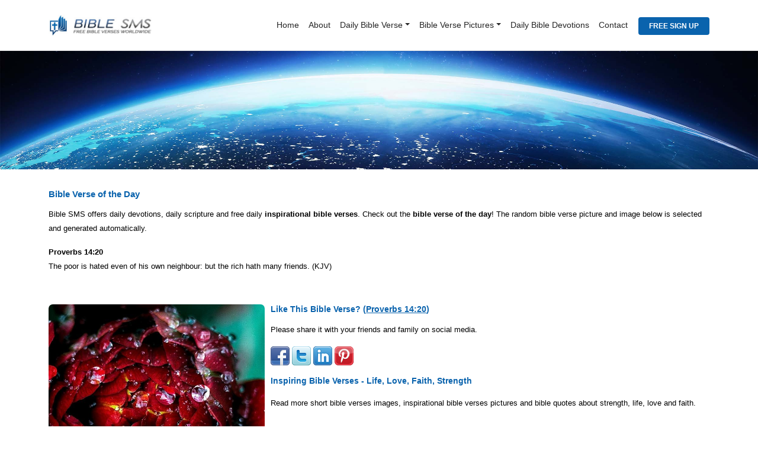

--- FILE ---
content_type: text/html; charset=UTF-8
request_url: https://www.bible-sms.com/bible_verse_of_the_day.php?verse=Proverbs+14:20
body_size: 4913
content:
<!DOCTYPE html>
<html lang="en">
<head>
<meta charset="UTF-8">
<meta name="viewport" content="width=device-width, initial-scale=1.0">
<title>Bible Verse of the Day | Daily Scripture | Daily Devotions</title>
<meta name="description" content="Bible verse of the Day Proverbs 14:20, Daily Devotional. Bible SMS offers bible verse pictures, bible verse images, light for the day, inspirational bible verse, random bible verses and daily encouragement." />
<meta name="robots" content="index, follow" />
<meta name="image" content="https://www.bible-sms.com/images/bible-verse-pictures-mobile/proverbs-14-20-the-poor-is-hated-even-of-his-own-neighbour-but-the-ric.jpg">
<link href="css/stylesheet.css" rel="stylesheet" />
	
<!-- Schema.org (Google) -->
<meta itemprop="name" content="Bible SMS - Free Bible Text Messages">
<meta itemprop="description" content="Sign up for free inspirational bible verse SMS text messages @ https://www.bible-sms.com">
<meta itemprop="image" content="https://www.bible-sms.com/images/bible-verse-pictures-mobile/proverbs-14-20-the-poor-is-hated-even-of-his-own-neighbour-but-the-ric.jpg">

<!-- Twitter -->
<meta name="twitter:card" content="summary">
<meta name="twitter:title" content="Bible SMS - Free Bible Text Messages">
<meta name="twitter:description" content="Sign up for free inspirational bible verse SMS text messages @ https://www.bible-sms.com">
<meta name="twitter:site" content="@bible_sms">
<meta name="twitter:creator" content="@bible_sms">
<meta name="twitter:image" content="https://www.bible-sms.com/images/bible-verse-pictures-mobile/proverbs-14-20-the-poor-is-hated-even-of-his-own-neighbour-but-the-ric.jpg">
<meta name="twitter:image:src" content="https://www.bible-sms.com/images/bible-verse-pictures-mobile/proverbs-14-20-the-poor-is-hated-even-of-his-own-neighbour-but-the-ric.jpg">

<!-- Open Graph (Facebook, Pinterest & Google+) -->
<meta name="og:title" content="Bible SMS - Free Bible Text Messages">
<meta name="og:description" content="Sign up for free inspirational bible verse SMS text messages @ https://www.bible-sms.com">
<meta name="og:image" content="https://www.bible-sms.com/images/bible-verse-pictures-mobile/proverbs-14-20-the-poor-is-hated-even-of-his-own-neighbour-but-the-ric.jpg">
<meta name="og:url" content="https://www.bible-sms.com/bible_verse_of_the_day.php?verse=Proverbs+14:20">
<meta name="og:site_name" content="Bible SMS - Free Bible Text Messages">
<meta name="fb:admins" content="100006289201188">
<meta name="fb:app_id" content="434799276618580">
<meta name="og:type" content="website">
	

<!-- FAV ICON -->
<link rel="icon" href="img/favicon.ico" type="image/x-icon">
<link rel="shortcut icon" href="img/favicon.ico" type="image/x-icon">

<!-- Preload Hero - Largest Contentful Paint Image -->
<link rel="preload" href="images/daily-bible-text-messages.jpg" as="image">
</head>

<body>

			  

<!-- NAVIGATION -->
<nav class="navbar navbar-expand-lg navbar-light bg-light">
  <div class="container"> <a class="navbar-brand" href="index.php"> <img class="bible-sms-logo" src="images/bible-verse-messages-logo.jpg" alt="Bible SMS - Inspirational Bible Verse Messages" width="200" height="35"> </a>
    <button class="navbar-toggler" type="button" data-bs-toggle="collapse" data-bs-target="#navbarNavDropdown" aria-controls="navbarNavDropdown" aria-expanded="false" aria-label="Toggle navigation"> <span class="navbar-toggler-icon"></span> </button>
    
    <!-- MENU -->
    <div class="collapse navbar-collapse" id="navbarNavDropdown">
      <ul class="navbar-nav ms-auto">
		  
        <li class="nav-item"> <a title="Home Page" class="nav-link" href="index.php">Home</a> </li>
		  
        <li class="nav-item"> <a title="About Us" class="nav-link" href="about_us.php">About</a> </li>
        
        <!-- Daily Bible Verse -->
        <li class="nav-item dropdown"> <a class="nav-link dropdown-toggle" href="#" id="navbarDropdownGallery" role="button" data-bs-toggle="dropdown" aria-expanded="false">Daily Bible Verse</a>
          <ul class="dropdown-menu" aria-labelledby="navbarDropdownMenuLink">
            <li><a title="Bible Verse Today" class="dropdown-item" href="bible_verse_of_the_day.php">Bible Verse of the Day</a></li>
            <li><a title="Bible Verse with Picture" class="dropdown-item" href="daily-bible-verse-with-picture.php">Daily Bible Verse Picture</a></li>
            <li><a title="Bible Verse Email" class="dropdown-item" href="bible_verse_email.php">Bible Verse Email</a></li>
          </ul>
        </li>
        
        <!-- Bible Verse Pictures -->
        <li class="nav-item dropdown"> <a class="nav-link dropdown-toggle" href="#" id="navbarDropdownMenuLink" role="button" data-bs-toggle="dropdown" aria-expanded="false">Bible Verse Pictures</a>
          <ul class="dropdown-menu" aria-labelledby="navbarDropdownMenuLink">
            
			<li><a title="Inspirational Bible Verse" class="dropdown-item" href="bible-texts/inspirational-bible-verse-pictures.php">Inspirational Bible Verse Pictures</a></li>
			  
            <li><a title="Bible Verse By Topic" class="dropdown-item" href="bible-verses-by-topic.php">Bible Verse Images by Topic</a></li>
			  
            <li><a title="Bible Verse Pictures About Jesus" class="dropdown-item" href="bible-texts/bible-verse-pictures-about-jesus.php">Bible Verse Pictures About Jesus</a></li>
			  
            <li><a title="Bible Verses About Prayer" class="dropdown-item" href="bible-texts/bible-verses-about-prayer.php">Bible Verse Images About Prayer</a></li>
			  
            <li><a title="Bible Verses About Hope" class="dropdown-item" href="bible-texts/bible-verses-about-hope.php">Bible Verse Pictures About Hope</a></li>
			  
            <li><a title="Bible Verse About Love" class="dropdown-item" href="bible-texts/bible-verses-about-love.php">Bible Verse Images About Love</a></li>
			  
            <li><a title="Bible Verses About Faith" class="dropdown-item" href="bible-texts/bible-verses-about-faith.php">Bible Verse Images About Faith</a></li>
			  
            <li><a title="Bible Verses About Salvation" class="dropdown-item" href="bible-texts/bible-verses-about-salvation.php">Bible Verse Images About Salvation</a></li>
			  
            <li><a title="Bible Verses About Holy Spirit" class="dropdown-item" href="bible-texts/bible-verses-about-holy-spirit.php">Bible Verses About Holy Spirit</a></li>	
			  
            <li><a title="Bible Verse Images About Redemption" class="dropdown-item" href="bible-texts/bible-verses-about-redemption.php">Bible Verses About Redemption</a></li>	
			  
            <li><a title="The Second Return of Christ" class="dropdown-item" href="bible-texts/bible-verses-about-the-second-coming-of-christ.php">The Second Coming of Christ</a></li>			 
			  
            <li><a title="The Sovereignty of God" class="dropdown-item" href="bible-texts/bible-verses-about-the-sovereignty-of-god.php">The Sovereignty of God</a></li>			  
            <li><a title="The Kingdom of God" class="dropdown-item" href="bible-texts/bible-verses-about-the-kingdom-of-god.php">The Kingdom of God</a></li>			  
			  
            <li><a title="Spiritual Growth" class="dropdown-item" href="bible-texts/bible-verses-about-spiritual-growth.php">Spiritual Growth</a></li>	
			  
            <li><a title="The End Times" class="dropdown-item" href="bible-texts/bible-verses-about-the-end-times.php">The End Times</a></li>
			  
          </ul>
        </li>
		  
        <li class="nav-item"> <a title="Daily Bible Devotions Blog" class="nav-link" href="https://devotions.bible-sms.com/">Daily Bible Devotions</a> </li>
		  
        <li class="nav-item"> <a title="Contact Us" class="nav-link" href="contact_us.php">Contact</a> </li>
		  
        <li class="nav-item"> <a title="Sign Up Today - Free Bible Text Messages" href="bible-verse-signup.php" class="donate-btn btn btn-very-small btn-fast-blue btn-round-edge">FREE SIGN UP</a> </li>
		  
      </ul>
    </div>
  </div>
</nav>
	
	
<!-- HERO -->
<section class="p-0">
  <div class="page-header-hero"></div>
</section>
	
	
<!-- MAIN -->
<div class="main-container container">
  <h1 class="content">Bible Verse of the Day</h1>

	<div class="grid-container">
		
		<div class="grid-item content gallery-text span-12">
			<p class="content">Bible SMS offers daily devotions, daily scripture and free daily <strong>inspirational bible verses</strong>. Check out the <b>bible verse of the day</b>! The random bible verse picture and image below is selected and generated automatically.</p>
			
			<p class="content highlighted"><strong>Proverbs 14:20</strong><br />
            The poor is hated even of his own neighbour: but the rich hath many friends. (KJV)
 </p>
		</div>
	
	</div>
</div>
	
	
<!-- Section -->
<div class="container">
	
	<div class="row">
		<div class="grid-container">
		
			<div class="grid-item content gallery-text span-4">
				<p class="content">
					<!-- BIBLE VERSE PICTURES MOBILE -->
					<div><a target="_blank" href="images/bible-verse-pictures-mobile/proverbs-14-20-the-poor-is-hated-even-of-his-own-neighbour-but-the-ric.jpg" title="Proverbs 14:20 - The poor is hated even of his own neighbour: but the rich hath many friends. (KJV)
">
	<img class="page-image img-fluid rounded-image" width="700" height="700" src="images/bible-verse-pictures-mobile/proverbs-14-20-the-poor-is-hated-even-of-his-own-neighbour-but-the-ric.jpg" alt="Proverbs 14:20 - The poor is hated even of his own neighbour: but the rich hath many friends. (KJV)
" /></a></div>
	<p><br><a target="_blank" class="btn action-button" href="download.php?file=images/bible-verse-pictures-mobile/proverbs-14-20-the-poor-is-hated-even-of-his-own-neighbour-but-the-ric.jpg">DOWNLOAD &raquo</a></p><br>				</p>
			</div>
			
			<div class="grid-item content gallery-text span-8">
				
								<h2 class="content">Like This Bible Verse? (<a href="https://www.bible-sms.com/bible_verse_of_the_day.php?verse=Proverbs+14:20" class="link"><strong>Proverbs 14:20</strong></a>)</h2>
				
				<!-- SOCIAL MEDIA - SHARE ICONS -->
				<!-- THE LINKS BELOW WILL ASK USERS TO POST/SHARE [the exact URL of this bible verse] ON THEIR SOCIAL MEDIA ACCOUNT -->
								
				<p class="content">Please share it with your friends and family on social media.</p>
				<a href="https://www.facebook.com/sharer/sharer.php?u=http://www.bible-sms.com/bible_verse_of_the_day.php?verse=Proverbs+14:20" target="_blank">
				<img src="https://www.bible-sms.com/images/facebook_icon.gif" border="0" alt="facebook.com"></a> 

				<a href="https://twitter.com/home?status=Bible%20Verse%20http://www.bible-sms.com/bible_verse_of_the_day.php?verse=Proverbs+14:20%20%23bible_sms" target="_blank">
				<img src="https://www.bible-sms.com/images/twitter_icon.gif" border="0" alt="twitter.com"></a> 

				<a href="https://www.linkedin.com/shareArticle?mini=true&url=https://www.bible-sms.com&title=Proverbs 14:20&summary=Bible%20SMS%20-%20Free%20Bible%20Verse%20Text%20Messages!%20http://www.bible-sms.com/bible_verse_of_the_day.php?verse=Proverbs+14:20&source=" target="_blank">
				<img src="https://www.bible-sms.com/images/linked_in_icon.gif" border="0" alt="linkedin.com"></a> 

				<a href="https://pinterest.com/pin/create/button/?url=https://www.bible-sms.com&media=https://www.bible-sms.com/images/bible-sms.jpg&description=Proverbs 14:20 - Bible%20SMS%20-%20Free%20Bible%20Verse%20Text%20Messages!%20http://www.bible-sms.com/bible_verse_of_the_day.php?verse=Proverbs+14:20" target="_blank">
				<img src="https://www.bible-sms.com/images/pinterest_icon.gif" border="0" alt="pinterest.com"></a> 

				<h3 class="content">Inspiring Bible Verses - Life, Love, Faith, Strength</h3>	
				<p class="content">Read more short bible verses images, inspirational 
				bible verses pictures and bible quotes about strength, life, love and faith.
				<br /><br />
					
				<a href="https://www.bible-sms.com/bible_verse_of_the_day.php?verse=Isaiah+46:9" class="link"><strong>Isaiah 46:9</strong></a> - ... I am God, and there is none like Me. (NKJV)
<br /><a href="https://www.bible-sms.com/bible_verse_of_the_day.php?verse=Matthew+8:26" class="link"><strong>Matthew 8:26</strong></a> - ... Why are you fearful, O you of little faith? (NKJV)
<br /><a href="https://www.bible-sms.com/bible_verse_of_the_day.php?verse=Job+35:12" class="link"><strong>Job 35:12</strong></a> - There they cry out, but He does not answer because of the pride of evil men. (NASB)
<br />				</p>
				
			</div>
			
		</div>
	</div>
</div>	
	
	

<!-- FOOTER -->
<footer class="footer pt-10 pb-5 mt-auto bg-dark footer-dark">
  <div class="container footer-text">
    <div class="row">
		
		
	  <!-- Bible Verse Messages -->
      <div class="col-lg-3 col-md-6 mb-5 mb-lg-0 footer-container">
        <div class="text-uppercase-expanded text-xs mb-4">Bible Verse Messages</div>
        <ul class="list-unstyled mb-0">
          <li class="mb-2"> 
			  
              <a title="Daily Bible Verse" href="daily_bible_verse.php">Daily Bible Verse</a><br />              
			  <a title="Bible Verse Search" href="search.php">Bible Scripture Search</a><br /> 
			  <a title="Questions & Answers (Christian SMS)" href="questions_answers.php">Questions &amp; Answers</a><br /> 
			  <a title="Connect with us on Facebook - Bible SMS" href="https://www.facebook.com/BibleTextMessages" target="_blank" rel="noopener noreferrer">Bible SMS Facebook Page</a>
			  
		  </li>
        </ul>
      </div>
		
		
	  <!-- About Us -->
      <div class="col-lg-3 col-md-6 mb-5 mb-lg-0 footer-container">
        <div class="text-uppercase-expanded text-xs mb-4">About</div>
        <ul class="list-unstyled mb-0">
          <li class="mb-2"> 

			  <a title="Statement of Faith" href="statement_of_faith.php">Faith Statement</a><br />
              <a title="Bible Versions (KJV, NASB, NIV, ESV)" href="bible_versions.php">Bible Versions</a><br />
              <a title="Free Bible Resources" href="free_bible_resources.php">Bible Resources</a><br />		  
              <a title="Free Bible Download" href="free_kjv_holy_bible.php">Free KJV Bible Download</a><br />		  
			  <a title="Bible Quotes with Images for Facebook" href="bible-quotes-images-for-facebook.php">Bible Quotes Images for Facebook</a>
			  
		  </li>
        </ul>
      </div>
		
		
	  <!-- Bible Verse Images -->
      <div class="col-lg-3 col-md-6 mb-5 mb-md-0 footer-container">
        <div class="text-uppercase-expanded text-xs mb-4">Bible Verse Images</div>
        <ul class="list-unstyled mb-0">
          <li class="mb-2"> 

			  <a title="Bible Verse Topics" href="bible-verses-by-topic.php">Bible Verse Image Topics</a><br />
			  
              <a title="Bible Verses About Strength" href="bible-texts/bible-verse-quotes-about-strength.php">Bible Verse Images About Strength</a><br />
			  
              <a title="Bible Verse Pictures About Life" href="bible-texts/bible-verses-about-life.php">Bible Verses About Life Pictures</a><br />
			  
              <a title="Bible Verse Images About Power" href="bible-texts/bible-verse-images-about-power.php">Bible Verse Images About Power</a><br />
			  
              <a title="Bible Verses about Forgiveness" href="bible-texts/bible-verses-about-forgiveness.php">Bible Verses About Forgiveness</a><br />
			  
              <a title="Bible Verse Images About Sin" href="bible-texts/bible-verses-about-sin.php">Bible Verses About Sin</a><br />			  
			  
              <a title="Worship" href="bible-texts/bible-verses-about-worship.php">Worship</a> | 			  			  
			  
              <a title="Redemption" href="bible-texts/bible-verses-about-redemption.php">Redemption</a> | 			  			  
			  
              <a title="Peace" href="bible-texts/bible-verses-about-peace.php">Peace</a> | 		  			  
			  
              <a title="Obedience" href="bible-texts/bible-verses-about-obedience.php">Obedience</a>		  			  
			
		  </li>
        </ul>
      </div>
		
		
	  <!-- Legal -->
      <div class="col-lg-3 col-md-6 footer-container">
        <div class="text-uppercase-expanded text-xs mb-4">Legal</div>
        <ul class="list-unstyled mb-0">
          <li class="mb-2"> 
			  
			  <a title="Website Privacy Policy" href="privacy_policy.php">Privacy Policy</a><br />
              <a title="Website Terms of Use" href="terms_of_use.php">Legal Terms</a> <br /><br />
			  
		  </li>
        </ul>
      </div>
		
    </div>
	  
  </div>
</footer>

<!-- Copyright Section -->
<div class="row align-items-center copyright-section" align="center">
	
 	<div class="col-md-6 carriers-footer small">
		Previously, Bible SMS sent inspiring Bible text messages across various networks, including AT&amp;T, Verizon Wireless, Virgin Mobile, US Cellular, Sprint, Cricket, T-Mobile, Metro PCS, Boost Mobile, and Straight Talk. 
		
		Our services offered daily devotional content, devotions, Bible quotes, daily scripture verses, daily Bible readings, Bible study topics, gospel messages, and resources for Christian living. We have now migrated these offerings to our new platform on Discord, enhancing the accessibility and community engagement for our users globally across a wide range of devices.
	</div>

 	<div class="col-md-6 small">
		<br />
		<div class="all-rights-reserved">Copyright &copy; 2026 <span itemprop="publisher" itemscope="" itemtype="http://schema.org/Organization"><span itemprop="name">Bible SMS</span></span>  
		<br /> All Rights Reserved. </div>

		<br />
		<a class="footer-link" title="Scripture Images - Best Bible Verse Pictures" href="https://www.scripture-images.com/">Beautiful Bible Verse Pictures</a> | <a class="footer-link" title="Inspirational Bible Verse Images" href="https://www.bible-verse-images.com/">Bible Verse Images</a><br /> 
		
		
		
		<a href="https://www.devotionalformen.com/" title="Devotional for Men – Christian Book">Devotional for Men Book</a> | <a href="https://www.mensdailydevotions.com/" title="Men’s Daily Devotions Blog – Faith & Inspiration">Men’s Daily Devotions Blog</a><br />
		
		<a class="footer-link" title="Bible Bot - Discord Bible Verse Bot" href="https://www.bibleversebot.com/">Bible Verse Discord App</a> | <a class="footer-link" title="The Lamp and Oil Blog" href="https://www.lampandoil.com/">Lamp and Oil</a> <br />
		
		<a class="footer-link" title="Bible Reflections - Daily Christian Devotions and Encouragement" href="https://www.bible-reflections.com/">Bible Reflections - Daily Devotions</a>

	</div>
	
</div>

<!-- Sitelinks Searchbox -->
<script type="application/ld+json">
{
  "@context": "https://schema.org",
  "@type": "WebSite",
  "url": "https://www.bible-sms.com/",
  "potentialAction": {
    "@type": "SearchAction",
    "target": "https://www.bible-sms.com/search.php?q={search_term_string}",
    "query-input": "required name=search_term_string"
  }
}
</script>
<!-- JS --> 
<script src="js/javascript.js"></script>
	
<script defer src="https://static.cloudflareinsights.com/beacon.min.js/vcd15cbe7772f49c399c6a5babf22c1241717689176015" integrity="sha512-ZpsOmlRQV6y907TI0dKBHq9Md29nnaEIPlkf84rnaERnq6zvWvPUqr2ft8M1aS28oN72PdrCzSjY4U6VaAw1EQ==" data-cf-beacon='{"version":"2024.11.0","token":"c3680057d5824f278da0bad0afa11cb3","r":1,"server_timing":{"name":{"cfCacheStatus":true,"cfEdge":true,"cfExtPri":true,"cfL4":true,"cfOrigin":true,"cfSpeedBrain":true},"location_startswith":null}}' crossorigin="anonymous"></script>
</body>
</html>


--- FILE ---
content_type: text/css
request_url: https://www.bible-sms.com/css/stylesheet.css
body_size: 4239
content:
*, ::after, ::before {
  box-sizing: border-box;
}
body {
  margin: 0;
  font-family: Verdana, Arial, Helvetica, sans-serif;
  -webkit-text-size-adjust: 100%;
  -webkit-tap-highlight-color: transparent;
}
body a {
  /*color: #000000;*/
  color: #0a63ad;
  text-decoration: underline;
}
h1 {
    color: #0a63ad;
    font-size: 15px !important;
}
h2 {
    color: #0a63ad;
    font-size: 14px !important;
}
h3 {
    color: #0a63ad;
    font-size: 14px !important;
	/*margin-top: 10px;
	margin-bottom: 10px;*/
	/*font-size: 80% !important;*/
}
.bible-sms-logo {
	max-width: 200px;
    max-height: 35px;
    width: auto;  /* Ensure the aspect ratio is maintained */
    height: auto; /* Ensure the aspect ratio is maintained */
}
.content {
  line-height: 24px;
}
.footer-title {
  padding-top: 10px;
  padding-bottom: 10px;
  font-size: 80% !important;
  font-weight: bold;
}
/* NAV ITEM */
.nav-link {
  color: #252525 !important;
}
/* BUTTON */
.btn.btn-fast-blue {
  background: #0a63ad;
  border-color: #0a63ad;
  color: #ffffff;
}
.btn.btn-fast-blue:hover, .btn.btn-fast-blue:focus {
  background: transparent;
  color: #0a63ad;
}
.btn.btn-round-edge {
  border-radius: 4px;
}
.btn.btn-very-small {
  font-size: 12px;
  padding: 6px 16px;
}
.donate-btn {
  margin-top: 3px !important;
  font-weight: 500;
  font-size: 14px;
  /* margin: 0 18px; */
  margin-left: 10px !important;
  word-break: normal;
  /* background: #0a63ad; */
}
.btn {
  display: inline-block;
  border: 2px solid transparent;
  border-radius: 0;
  /*text-transform: uppercase;*/
  width: auto;
  font-family: inherit;
  font-weight: 500;
  font-weight: bold;
  text-decoration: none;
}
/* HERO */
.page-header-hero {
  background-image: url("../images/daily-bible-text-messages.jpg") !important;
  min-height: 200px !important;
  max-height: 200px !important;
  background-repeat: no-repeat !important;
  background-position: center !important;
  background-size: cover !important;
  /* -webkit-text-stroke: 1px black; */
  /* color: #333333 !important; */
}

/* ----------- GRID CONTAINERS ----------- */
/* --------------------------------------- */

/* Base grid layout for mobile */
.grid-container {
  display: grid;
  grid-template-columns: repeat(1, 1fr); /* 1 column layout for mobile */
  grid-gap: 10px;
  /*padding: 10px;*/
}

.grid-item {
  /*background-color: #f0f0f0;*/
  /*padding: 20px;*/
  /*text-align: center;*/
  font-size: 16px;
}

/* Tablet layout - 12 columns */
@media (min-width: 768px) {
  .grid-container {
    grid-template-columns: repeat(12, 1fr); /* 12 columns layout for desktop */
  }
  .span-1 { grid-column: span 1; }
  .span-2 { grid-column: span 2; }
  .span-3 { grid-column: span 3; }
  .span-4 { grid-column: span 4; }
  .span-5 { grid-column: span 5; }
  .span-6 { grid-column: span 6; }
  .span-7 { grid-column: span 7; }
  .span-8 { grid-column: span 8; }
  .span-9 { grid-column: span 9; }
  .span-10 { grid-column: span 10; }
  .span-11 { grid-column: span 11; }
  .span-12 { grid-column: span 12; } 
}

/* Desktop layout - 12 columns */
@media (min-width: 1024px) {
  .grid-container {
    grid-template-columns: repeat(12, 1fr); /* 12 columns layout for desktop */
  }
  .span-1 { grid-column: span 1; }
  .span-2 { grid-column: span 2; }
  .span-3 { grid-column: span 3; }
  .span-4 { grid-column: span 4; }
  .span-5 { grid-column: span 5; }
  .span-6 { grid-column: span 6; }
  .span-7 { grid-column: span 7; }
  .span-8 { grid-column: span 8; }
  .span-9 { grid-column: span 9; }
  .span-10 { grid-column: span 10; }
  .span-11 { grid-column: span 11; }
  .span-12 { grid-column: span 12; }
}
/* --------------------------------------- */
/* --------------------------------------- */




@media (min-width:1200px) {
  h1 {
    font-size: 120%;
  }
}
p {
  margin-top: 0;
  margin-bottom: 1rem;
}
ul {
  padding-left: 2rem;
}
ul {
  margin-top: 0;
  margin-bottom: 1rem;
}
ul ul {
  margin-bottom: 0;
}
strong {
  font-weight: bolder;
}
a {
  color: #0d6efd;
  text-decoration: underline;
}
a:hover {
  color: #0a58ca;
}
img {
  vertical-align: middle;
}
button {
  border-radius: 0;
}
button:focus:not(:focus-visible) {
  outline: 0;
}
button {
  margin: 0;
  font-family: inherit;
  font-size: inherit;
  line-height: inherit;
}
button {
  text-transform: none;
}
[role=button] {
  cursor: pointer;
}
[type=button], button {
  -webkit-appearance: button;
}
[type=button]:not(:disabled), button:not(:disabled) {
  cursor: pointer;
}
.page-image img {
    width: 100%;
    height: auto;
    transition: transform 0.3s ease;
}
.img-fluid {
  max-width: 100%;
  height: auto;
}
.rounded-image {
    border-radius: 7px; /* Adjust the value to your desired roundness */
}
/*
.images-set {
	height: 300px !important;   
    width: auto !important;     
    object-fit: cover !important; 
}
*/
.main-container {
  padding-top: 20px;
  padding-bottom: 20px;
}
.container {
  width: 100%;
  padding-right: var(--bs-gutter-x, .75rem);
  padding-left: var(--bs-gutter-x, .75rem);
  margin-right: auto;
  margin-left: auto;
}
@media (min-width:576px) {
  .container {
    max-width: 540px;
  }
}
@media (min-width:768px) {
  .container {
    max-width: 720px;
  }
}
@media (min-width:992px) {
  .container {
    max-width: 960px;
  }
}
@media (min-width:1200px) {
  .container {
    max-width: 1140px;
  }
}
@media (min-width:1400px) {
  .container {
    max-width: 1320px;
  }
}
.row {
  display: flex;
  flex-wrap: wrap;
  margin-top: calc(var(--bs-gutter-y) * -1);
  margin-right: calc(var(--bs-gutter-x) * -.5);
  margin-left: calc(var(--bs-gutter-x) * -.5);
}
.row > * {
  flex-shrink: 0;
  width: 100%;
  max-width: 100%;
  padding-right: calc(var(--bs-gutter-x) * .5);
  padding-left: calc(var(--bs-gutter-x) * .5);
  margin-top: var(--bs-gutter-y);
}
@media (min-width:768px) {
  /* CUSTOM FOR IMAGE SETS */
  .col-md-SQ {
    flex: 0 0 auto;
    width: 30%;
  }
  .col-md-MB {
    flex: 0 0 auto;
    width: 17.75%;
  }
  .col-md-4K {
    flex: 0 0 auto;
    width: 52%;
  }
  /* ----------------------- */
  .col-md-5 {
    flex: 0 0 auto;
    width: 41.666666667%;
  }
  .col-md-4 {
    flex: 0 0 auto;
    width: 33.33333333%;
  }
  .col-md-3 {
    flex: 0 0 auto;
    width: 25%;
  }
  .col-md-2-5 {
    flex: 0 0 auto;
    width: 20%;
  }
  .col-md-2 {
    flex: 0 0 auto;
    width: 16.666666667%;
  }

}
/* TABLET DEVICES */
@media (min-width: 600px) and (max-width: 1024px) {
  /* NEEDED FOR IMAGES PAGE (IMAGE SET) */
  .col-md-5 {
    flex: 0 0 auto;
    width: 50%;
  }
  /* NEEDED FOR IMAGES PAGE (IMAGE SET) */
  .col-md-3 {
    flex: 0 0 auto;
    width: 30%;
  }
  /* NEEDED FOR IMAGES PAGE (IMAGE SET) */
  .col-md-2-5B {
    flex: 0 0 auto;
    width: 20%;
  }
  /* NEEDED FOR CATEGORY PAGE IMAGES */
  .col-md-2-5 {
    flex: 0 0 auto;
    width: 33.33333333%;
  }
}
.collapse:not(.show) {
  display: none;
}
.dropdown {
  position: relative;
}
.dropdown-toggle {
  white-space: nowrap;
}
.dropdown-toggle::after {
  display: inline-block;
  margin-left: .255em;
  vertical-align: .255em;
  content: "";
  border-top: .3em solid;
  border-right: .3em solid transparent;
  border-bottom: 0;
  border-left: .3em solid transparent;
}
.dropdown-toggle:empty::after {
  margin-left: 0;
}
.dropdown-menu {
  position: absolute;
  z-index: 1000;
  display: none;
  min-width: 10rem;
  padding: .5rem 0;
  margin: 0;
  font-size: 1rem;
  color: #212529;
  text-align: left;
  list-style: none;
  background-color: #fff;
  background-clip: padding-box;
  border: 1px solid rgba(0, 0, 0, .15);
  border-radius: .25rem;
}
.dropdown-menu[data-bs-popper] {
  top: 100%;
  left: 0;
  margin-top: .125rem;
}
.dropdown-item {
  display: block;
  width: 100%;
  padding: .25rem 1rem;
  clear: both;
  font-weight: 400;
  font-size: 14px;
  color: #212529;
  text-align: inherit;
  text-decoration: none;
  white-space: nowrap;
  background-color: transparent;
  border: 0;
}
.dropdown-item:focus, .dropdown-item:hover {
  color: #1e2125;
  background-color: #e9ecef;
}
.dropdown-item:active {
  color: #fff;
  text-decoration: none;
  /*background-color: #0d6efd;*/
  background-color: #0a63ad;
}
.dropdown-item:disabled {
  color: #adb5bd;
  pointer-events: none;
  background-color: transparent;
}
.dropdown-menu.show {
  display: block;
}
.nav-link {
  display: block;
  padding: .5rem 1rem;
  font-size: 14px;
  color: #0d6efd;
  text-decoration: none;
  transition: color .15s ease-in-out, background-color .15s ease-in-out, border-color .15s ease-in-out;
}
@media (prefers-reduced-motion:reduce) {
  .nav-link {
    transition: none;
  }
}
.nav-link:focus, .nav-link:hover {
  color: #0a58ca;
}
.navbar {
  position: relative;
  display: flex;
  flex-wrap: wrap;
  align-items: center;
  justify-content: space-between;
  padding-top: .5rem;
  padding-bottom: .5rem;
}
.navbar > .container {
  display: flex;
  flex-wrap: inherit;
  align-items: center;
  justify-content: space-between;
}
.navbar-brand {
  padding-top: .3125rem;
  padding-bottom: .3125rem;
  margin-right: 1rem;
  font-size: 1.25rem;
  text-decoration: none;
  white-space: nowrap;
}
.navbar-nav {
  display: flex;
  flex-direction: column;
  padding-left: 0;
  margin-bottom: 0;
  list-style: none;
}
.navbar-nav .nav-link {
  padding-right: 0;
  padding-left: 0;
}
.navbar-nav .dropdown-menu {
  position: static;
}
.navbar-collapse {
  flex-basis: 100%;
  flex-grow: 1;
  align-items: center;
}
.navbar-toggler {
  padding: .25rem .75rem;
  /*font-size: 1.25rem;*/
  line-height: 1;
  background-color: transparent;
  border: 1px solid transparent;
  border-radius: .25rem;
  transition: box-shadow .15s ease-in-out;
}
@media (prefers-reduced-motion:reduce) {
  .navbar-toggler {
    transition: none;
  }
}
.navbar-toggler:hover {
  text-decoration: none;
		border: 1px solid #777777 !important; 

}
.navbar-toggler:focus {
  text-decoration: none;
  outline: 0;
  /*box-shadow: 0 0 0 .25rem;*/
	border: 1px solid #777777 !important; 
}

.navbar-toggler:active {
  text-decoration: none;
  outline: 0;
  box-shadow: none; /* Remove the box-shadow */
	border: 1px solid #777777 !important; 
}

.navbar-toggler-icon {
  display: inline-block;
  width: 1.5em;
  height: 1.5em;
  vertical-align: middle;
  background-repeat: no-repeat;
  background-position: center;
  background-size: 100%;

}
@media (min-width:992px) {
  .navbar-expand-lg {
    flex-wrap: nowrap;
    justify-content: flex-start;
  }
  .navbar-expand-lg .navbar-nav {
    flex-direction: row;
  }
  .navbar-expand-lg .navbar-nav .dropdown-menu {
    position: absolute;
  }
  .navbar-expand-lg .navbar-nav .nav-link {
    padding-right: .5rem;
    padding-left: .5rem;
  }
  .navbar-expand-lg .navbar-collapse {
    display: flex !important;
    flex-basis: auto;
  }
  .navbar-expand-lg .navbar-toggler {
    display: none;
  }
}
.navbar-light .navbar-brand {
  color: rgba(0, 0, 0, .9);
}
.navbar-light .navbar-brand:focus, .navbar-light .navbar-brand:hover {
  color: rgba(0, 0, 0, .9);
}
.navbar-light .navbar-nav .nav-link {
  color: rgba(0, 0, 0, .55);
}
.navbar-light .navbar-nav .nav-link:focus, .navbar-light .navbar-nav .nav-link:hover {
  /*color: rgba(0, 0, 0, .7);*/
  color: #3A3A3A;
	
}
.navbar-light .navbar-nav .nav-link.active {
  /*color: rgba(0, 0, 0, .9);*/
}
.navbar-light .navbar-toggler {
  color: rgba(0, 0, 0, .55);
  border-color: rgba(0, 0, 0, .1);

}
.navbar-light .navbar-toggler-icon {
  background-image: url("data:image/svg+xml,%3csvg xmlns='http://www.w3.org/2000/svg' viewBox='0 0 30 30'%3e%3cpath stroke='rgba%280, 0, 0, 0.55%29' stroke-linecap='round' stroke-miterlimit='10' stroke-width='2' d='M4 7h22M4 15h22M4 23h22'/%3e%3c/svg%3e");
}
.mb-4 {
  /*margin-bottom: 1.5rem !important;*/
  margin-bottom: 5px !important;
}
.ms-auto {
  margin-left: auto !important;
}
.bg-light {
  /*background-color: #F2F2F2 !important;*/
  border-bottom: 1px solid !important;
  border-color: rgba(0, 0, 0, .1) !important;
}
.navbar {
  padding: 20px 0;
}
.navbar-brand {
  font-size: 24px;
  font-weight: bold;
}
.navbar-nav {
  /*text-transform: uppercase;*/
}
.gallery-image {
  position: relative;
  /*background: #eaeaea;*/
  color: black;
  text-align: center;
  font-size: 24px;
  font-weight: bold;
  padding-top: 7px;
}
.gallery-image img {
  width: 100%; /* Ensures the image is fully responsive within its container */
  height: auto; /* Maintain aspect ratio */
  transition: transform 0.3s ease; /* Smooth transition for zoom effects */
}
.gallery-image:hover img {
  transform: scale(1.067); /* Zoom effect on hover */
}
/* GALLERY IMAGE SET */
.gallery-image-set {
  position: relative;
  /*background: #eaeaea;*/
  color: black;
  text-align: center;
  font-size: 24px;
  font-weight: bold;
  padding-top: 7px;
}
.gallery-image-set img {
  width: 100%; /* Ensures the image is fully responsive within its container */
  height: auto; /* Maintain aspect ratio */
  transition: transform 0.3s ease; /* Smooth transition for zoom effects */
}
.gallery-image-set:hover img {
  transform: scale(1.02); /* Zoom effect on hover */
}
.gallery-text {
  text-align: left;
  font-size: 80% !important;
}
.signature {
  text-align: center;
  font-family: Verdana, Arial, Helvetica, sans-serif;
  font-size: 20px;
  margin-top: 20px;
}
/*! CSS Used from: Embedded */
.vt-augment {
  position: relative;
  display: flex;
  justify-content: center;
  align-items: center;
}
.vt-augment.drawer {
  display: none;
  width: 700px;
  background: white;
  border: 1px solid #e6e6e6;
  text-align: left;
  z-index: 102;
  position: fixed;
  right: 0;
  top: 0;
  height: 100vh;
  box-shadow: -4px 5px 8px -3px rgba(17, 17, 17, .16);
  animation: slideToRight 0.5s 1 forwards;
  transform: translateX(100vw);
}
@media screen and (max-width: 700px) {
  .vt-augment.drawer {
    width: 100%;
  }
  .gallery-image:hover img {
    transform: scale(1.01); /* Zoom effect on hover - Relative to Mobile Layout */
  }
  .gallery-image-set:hover img {
    transform: scale(1.01); /* Zoom effect on hover */
  }
  .gallery-text {
    text-align: left;
  }
  .signature {
    text-align: center;
    font-size: 20px;
    margin-top: 20px;
  }
  .text-center {
    text-align: left;
  }
  .copyright-details {
    text-align: center !important;
  }
}
/*! CSS Used keyframes */
@keyframes slideToRight {
  100% {
    transform: translateX(100vw);
    display: none;
  }
}
.navbar {
  padding: 20px 0;
}
.navbar-brand {
  font-size: 24px;
  font-weight: bold;
}
.navbar-nav {
  /*text-transform: uppercase;*/
}
.gallery-row {
  margin-bottom: 30px;
}
.dropdown-submenu {
  position: relative;
}
.dropdown-submenu .dropdown-menu {
  top: 0;
  left: 100%;
  margin-left: .1rem;
  margin-right: .1rem;
}
/* CATEGORY PAGE */
.image-item {
  display: block; /* Ensures the link takes the shape of its contents */
  text-decoration: none; /* Removes underline from all links */
}
.image-title {
  display: block;
  font-size: 75% !important;
  font-weight: bold;
  overflow: hidden; /* Hide overflow */
  white-space: nowrap; /* Keep text on a single line */
  text-overflow: ellipsis; /* Add ellipsis at the end of the text */
}
.copyright-section {
  padding-top: 5px;
  padding-bottom: 40px;
  border-top: 1px solid !important;
  border-color: rgba(0, 0, 0, .1) !important;
  background-color: white;
  font-size: 80%;
  line-height: 24px;
}
/* FOOTER */
.footer {
  /*background-color: #F8F8F8;*/
  /*background-color: #0a1536;*/
  background-color: #060f2c;
  /*color: #252525;*/
  color: #FFFFFF;
  padding-top: 10px;
  padding-bottom: 5px;
  font-size: 0.9rem;
  border-top: 1px solid !important;
  border-color: rgba(0, 0, 0, .1) !important;
	margin-top: 30px;
}
.footer a {
  /*color: #000000;*/
  /*color: #0a63ad;*/
  color: #FFFFFF;
  text-decoration: underline;
}
.footer a:hover {
  /*color: #05355E;*/
  color: #EAEAEA;
  text-decoration: none;
}
/* Footer branding and icons */
.footer-brand {
  font-size: 1.2rem; /* Larger font size for branding */
  font-weight: bold; /* Bold font for emphasis */
  margin-bottom: 3px;
}
.icon-list-social {
  display: flex;
  list-style: none; /* Remove list bullet points */
  padding: 0; /* Remove padding */
  margin-bottom: 20px; /* Space below icons */
}
.icon-list-social-link {
  color: #9fadce; /* Matching link colors */
  margin-right: 10px; /* Space between icons */
}
.icon-list-social-link svg {
  width: 24px; /* Fixed size for SVG icons */
  height: auto;
}
/* Footer columns and lists */
.footer-text .row > div {
  margin-top: 25px;
  margin-bottom: 25px;
}
.text-uppercase-expanded {
  text-transform: uppercase; /* Uppercase headers in footer */
  margin-bottom: 15px; /* Spacing below headers */
  font-weight: bold;
}
.list-unstyled {
  list-style-type: none; /* No bullets */
  padding-left: 0; /* Align text properly */
  font-size: 90%;
  line-height: 24px;
}
/* Footer legal and copyright text */
.footer .my-5 {
  margin-top: 20px !important; /* Space above the horizontal rule */
  margin-bottom: 20px !important; /* Space below the horizontal rule */
}
.footer hr {
  border-color: #555; /* Lighter line for distinction */
}
.footer .small {
  font-size: 0.8rem; /* Even smaller font size for legal and copyright */
}
/* Ensure footer columns display as four columns at large screens */
@media (min-width: 992px) {
  .footer .col-lg-3 {
    flex: 0 0 25%; /* Ensure each column takes up 25% of the footer */
    max-width: 25%;
  }
}
/* Adjust footer columns for medium screens to stack in pairs */
@media (max-width: 991px) and (min-width: 768px) {
  .footer .col-md-6 {
    flex: 0 0 50%; /* Each column takes up 50% */
    max-width: 50%;
  }
}

/* MOBILE LAYOUT */
/* Stack columns vertically on small screens */
@media (max-width: 767px) {
  .footer .col-md-6 {
    flex: 0 0 100%; /* Each column takes up 100% */
    max-width: 100%;
  }
  .donate-btn {
    margin-left: 0px !important;
  }
  .footer-container {
	 padding-left: 20px !important;
  margin-top: 10px !important;
	  margin-bottom: 10px !important;
		
  }
  .main-container {
  padding-bottom: 20px;
}
	
}
/* --------------------------- */
.footer-section {
  background-color: #F2F2F2;
  text-align: center;
}
.footer-section ul {
  list-style-type: none;
}
.footer-section a {
  text-decoration: underline;
  color: #676767;
}
.footer-section ul li {
  font-size: 14px;
  line-height: 24px;
}
.footer-section ul, .footer-section ol {
  margin-left: 0;
  padding-left: 0;
}
.copyright-details {
  color: #4F4F4F;
  background-color: #E2E2E2;
  font-size: 14px;
  padding: 15px 0px 15px 0;
}
/* IMAGE TAGS TEXT */
.tags-text {
  color: #676767;
  font-size: 80%;
}
/* ACTION BUTTON */
.action-button {
  background-color: #0a63ad; /* Blue background */
  color: white; /* White text */
  border: none; /* No border */
  padding: 5px 12px 5px 12px; /* Padding around the text */
  text-align: center; /* Center the text inside */
  text-decoration: none; /* No underline */
  display: inline-block; /* Allows setting dimensions */
  font-size: 100%; /* Font size */
  font-weight: bold;
  cursor: pointer; /* Cursor appears as a pointer */
  border-radius: 2px; /* Rounded corners */
  margin-top: 12px;
  margin-bottom: 10px;
}
.action-button:hover {
  background-color: #074B83; 
  color: white;
}
/* MISC */
.reading-text {
  font-style: italic;
  font-family: inherit;
  color: #2D2D2D;
  font-size: 85%;
}

.carriers-footer {
	padding-top: 5px;
	line-height: 12px !important;
	font-size: 80% !important;
	text-align: center;
}
.all-rights-reserved {
	line-height: 12px !important;
	font-size: 90% !important;
	text-align: center;
	font-weight: bold;
	color: #333333;
}

@media (min-width: 992px) {
    .carriers-footer {
		padding-left: 70px;
		padding-right: 70px;
	}
}
@media (max-width:991px) {
    .carriers-footer {
		padding-left: 30px;
		padding-right: 30px;
    }
}
